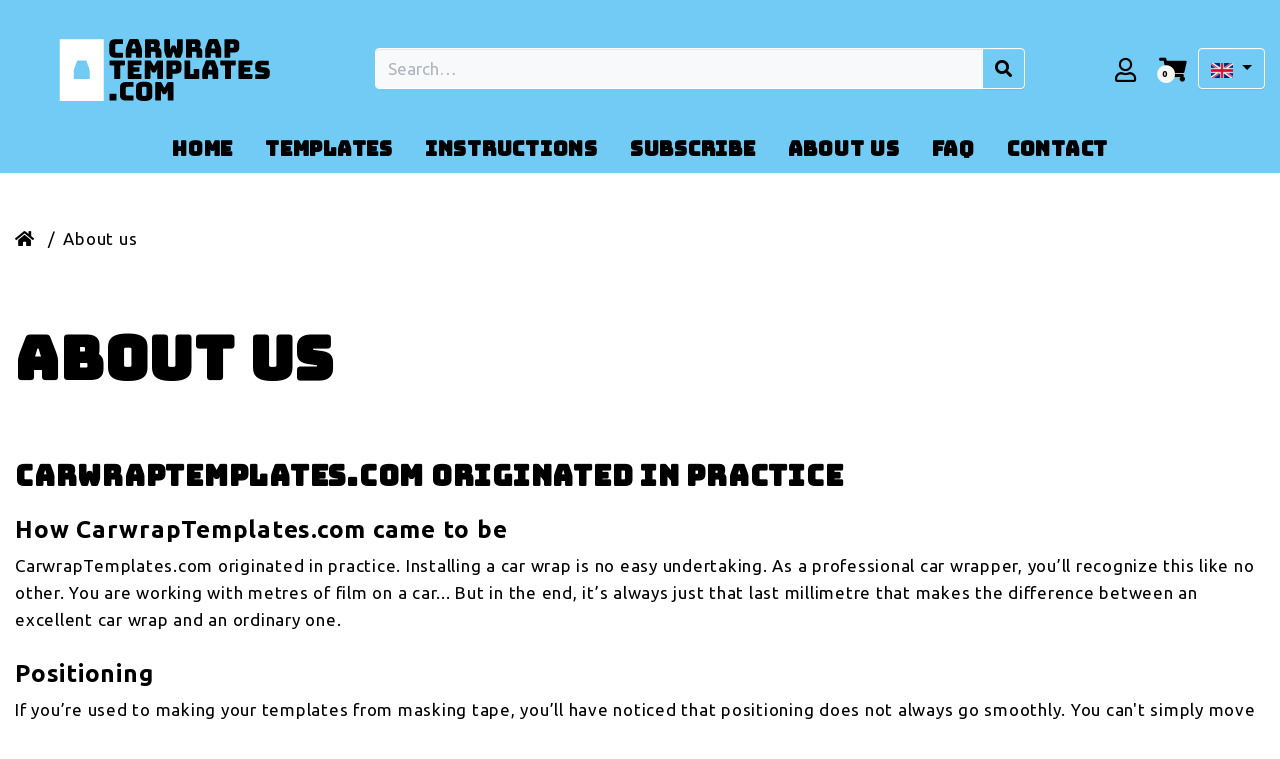

--- FILE ---
content_type: text/html; charset=UTF-8
request_url: https://www.carwraptemplates.com/about-us
body_size: 13095
content:
<!DOCTYPE html>
<html lang="en">
<head>
    <meta charset="utf-8">
    <meta http-equiv="X-UA-Compatible" content="IE=edge">
    <meta name="viewport" content="width=device-width, initial-scale=1, shrink-to-fit=no">

    <meta name="csrf-token" content="H2fmBhKQAkIYdXLNuF6p3QcbNRUgutqAQExoTUWd">

    <base href="https://www.carwraptemplates.com" />

    <link rel="preload" href="https://www.carwraptemplates.com/css/app.css?id=b0e7d1320e53fa25ca76" as="style">
    <link rel="preload" href="https://www.carwraptemplates.com/js/manifest.js?id=3c768977c2574a34506e" as="script">
    <link rel="preload" href="https://www.carwraptemplates.com/js/vendor.js?id=b4020545946ec16cdddc" as="script">
    <link rel="preload" href="https://www.carwraptemplates.com/js/app.js?id=0f82e3528370ce5b214f" as="script">

    <link href="https://www.carwraptemplates.com/css/app.css?id=b0e7d1320e53fa25ca76" rel="stylesheet">
    <link rel="stylesheet" href="https://use.fontawesome.com/releases/v5.14.0/css/all.css" crossorigin="anonymous">
    <link rel="preconnect" href="https://fonts.gstatic.com">
    <link href="https://fonts.googleapis.com/css2?family=Bungee&family=Ubuntu:wght@300;400;500;700&display=swap" rel="stylesheet">
    <title>About us - Carwraptemplates</title>
<link rel="canonical" href="https://www.carwraptemplates.com/about-us">
<meta name="robots" content="index, follow">
<meta property="og:title" content="About us">

<meta name="twitter:description" content="">
<meta name="twitter:title" content="About us">


<script type="application/ld+json">{"@context":"https://schema.org","@graph":[{"@type":"Organization","url":"https://www.carwraptemplates.com","id":"https://www.carwraptemplates.com#organization","image":"https://www.carwraptemplates.com/storage/sites/optimized/logo_rgb_pixels_duocolour_png_20210621144204255.png","logo":"https://www.carwraptemplates.com/storage/sites/optimized/logo_rgb_pixels_duocolour_png_20210621144204255.png","email":"contact@carwraptemplates.com","telephone":"+31416320640","address":{"@type":"PostalAddress","streetAddress":"Vimmerik 20","postalCode":"5253CB","addressLocality":"Nieuwkuijk","addressRegion":"Noord-brabant","addressCountry":"Nederland"},"contactPoint":{"@type":"ContactPoint","email":"contact@carwraptemplates.com","telephone":"+31416320640"}},{"@type":"LocalBusiness","url":"https://www.carwraptemplates.com","id":"https://www.carwraptemplates.com#organization","image":"https://www.carwraptemplates.com/storage/sites/optimized/logo_rgb_pixels_duocolour_png_20210621144204255.png","logo":"https://www.carwraptemplates.com/storage/sites/optimized/logo_rgb_pixels_duocolour_png_20210621144204255.png","email":"contact@carwraptemplates.com","telephone":"+31416320640","address":{"@type":"PostalAddress","streetAddress":"Vimmerik 20","postalCode":"5253CB","addressLocality":"Nieuwkuijk","addressRegion":"Noord-brabant","addressCountry":"Nederland"},"contactPoint":{"@type":"ContactPoint","email":"contact@carwraptemplates.com","telephone":"+31416320640"},"openingHours":"Mo 09:00-16:00,Tu 09:00-16:00,We 09:00-16:00,Th 09:00-16:00,Fr 09:00-16:00"},{"@type":"WebSite","url":"https://www.carwraptemplates.com","id":"https://www.carwraptemplates.com#website"},{"@type":"WebPage","name":"About us","publisher":{"@id":"https://www.carwraptemplates.com#organization"},"about":{"@id":"https://www.carwraptemplates.com#organization"},"isPartOf":{"@id":"https://www.carwraptemplates.com#website"}},{"@type":"BreadcrumbList","itemListElement":[{"@type":"ListItem","position":1,"name":"Home","item":"https://www.carwraptemplates.com"},{"@type":"ListItem","position":2,"name":"About us","item":"https://www.carwraptemplates.com/about-us"}]}]}</script>

    <link rel="shortcut icon" href="https://www.carwraptemplates.com/storage/sites/optimized/favicon_20210621144204741.ico"/>


            <!-- Google Tag Manager -->
    <script>
        window.dataLayer = window.dataLayer || [];
        dataLayer = [[]];
            </script>
    <script>(function(w,d,s,l,i){w[l]=w[l]||[];w[l].push({'gtm.start':
                new Date().getTime(),event:'gtm.js'});var f=d.getElementsByTagName(s)[0],
            j=d.createElement(s),dl=l!='dataLayer'?'&l='+l:'';j.async=true;j.src=
            '//www.googletagmanager.com/gtm.js?id='+i+dl;f.parentNode.insertBefore(j,f);
        })(window,document,'script','dataLayer','GTM-TC4B5WD');</script>
    <!-- End Google Tag Manager -->
    
    
    
</head>
<body class="bootstrap-fs-modal modal-fullscreen-bottom-footer page-content  guest ">
    <!-- Google Tag Manager (noscript) -->
    <noscript><iframe src="//www.googletagmanager.com/ns.html?id=GTM-TC4B5WD"
    height="0" width="0" style="display:none;visibility:hidden"></iframe></noscript>
    <!-- End Google Tag Manager (noscript) -->
    

    <header class="header">
        <nav class="navbar navbar-expand-lg navbar-light flex-wrap">
            <div class="container-fluid flex-wrap topmenu-container">





                <a class="navbar-brand flex-grow-1 flex-md-grow-0" href="https://www.carwraptemplates.com">

                    <svg version="1.1" id="Laag_1" xmlns="http://www.w3.org/2000/svg" xmlns:xlink="http://www.w3.org/1999/xlink" x="0px" y="0px"
                         width="300px" height="99.6px" viewBox="-125 -24.801 300 99.6" enable-background="new -125 -24.801 300 99.6"
                         xml:space="preserve">
                    <g>
                        <path d="M-17.94,12.138h-6.307c-2.203,0-3.702-0.5-4.802-1.301c-1.004-0.901-1.605-2.2-1.605-4.001v-8.008
                            c0-1.8,0.501-3.104,1.605-4.003c1-0.902,2.599-1.304,4.802-1.304h6.307c0.299,0,0.6,0.102,0.701,0.201
                            c0.202,0.201,0.202,0.401,0.202,0.702v3.103c0,0.4-0.103,0.601-0.202,0.702c-0.101,0.098-0.402,0.199-0.701,0.199h-5.205
                            c-0.498,0-0.9,0.102-1.2,0.301c-0.2,0.199-0.401,0.601-0.401,1.002v6.204c0,0.4,0.101,0.701,0.401,0.902
                            c0.201,0.197,0.702,0.298,1.2,0.298h5.205c0.299,0,0.6,0.101,0.701,0.202c0.202,0.2,0.202,0.398,0.202,0.7v3.101
                            c0,0.3-0.103,0.602-0.202,0.702C-17.341,12.138-17.642,12.138-17.94,12.138"/>
                        <path d="M-7.031-1.074L-8.23,2.83h4.102L-5.33-1.074c-0.1-0.199-0.1-0.3-0.198-0.398c-0.102-0.102-0.2-0.102-0.303-0.102h-0.6
                            c-0.102,0-0.2,0-0.298,0.102C-6.832-1.374-6.929-1.172-7.031-1.074 M-8.533,11.239c0,0.3-0.098,0.601-0.199,0.699
                            c-0.102,0.2-0.401,0.2-0.7,0.2h-3.805c-0.398,0-0.601-0.098-0.702-0.2c-0.099-0.098-0.2-0.398-0.2-0.699V4.334
                            c0-0.502,0.101-1.103,0.2-1.805c0.202-0.7,0.402-1.498,0.804-2.299l2.2-5.906c0.1-0.304,0.301-0.501,0.5-0.703
                            c0.199-0.102,0.501-0.2,0.8-0.2h7.007c0.301,0,0.601,0.099,0.802,0.2c0.2,0.099,0.398,0.398,0.5,0.703L0.878,0.23
                            c0.398,0.899,0.601,1.7,0.799,2.299c0.201,0.702,0.201,1.302,0.201,1.805v6.905c0,0.3-0.102,0.601-0.201,0.699
                            c-0.198,0.2-0.4,0.2-0.699,0.2h-3.905c-0.299,0-0.598-0.098-0.7-0.2c-0.199-0.098-0.3-0.398-0.3-0.699V7.636h-4.605V11.239z"/>
                        <path d="M10.985-1.874v3.306h1.904c0.5,0,0.801-0.103,0.899-0.303c0.202-0.199,0.202-0.5,0.202-0.801v-0.902
                            c0-0.3-0.101-0.599-0.202-0.899c-0.098-0.202-0.5-0.3-0.899-0.3h-1.904V-1.874z M9.984,12.138H5.981
                            c-0.399,0-0.6-0.098-0.698-0.2c-0.102-0.098-0.202-0.398-0.202-0.699V-5.577c0-0.3,0.101-0.599,0.202-0.702
                            c0.2-0.099,0.396-0.201,0.698-0.201h8.608c1.901,0,3.304,0.402,4.003,1.203c0.7,0.803,1.102,1.804,1.102,3.103v1.202
                            c0,0.702-0.102,1.301-0.402,1.903c-0.2,0.501-0.599,0.898-1.101,1.098c0.901,0.1,1.702,0.5,2.304,1.203
                            c0.6,0.702,0.899,1.502,0.899,2.603v5.503c0,0.301-0.099,0.601-0.197,0.703c-0.102,0.2-0.401,0.2-0.702,0.2H16.49
                            c-0.3,0-0.6-0.102-0.698-0.2c-0.102-0.102-0.202-0.402-0.202-0.703V7.336c0-0.402-0.102-0.702-0.2-0.804
                            c-0.098-0.199-0.402-0.3-0.8-0.3h-3.604v5.105c0,0.301-0.1,0.601-0.201,0.703C10.584,12.138,10.285,12.138,9.984,12.138"/>
                        <path d="M38.011-6.479h3.803c0.306,0,0.598,0.102,0.699,0.201c0.203,0.201,0.203,0.401,0.203,0.702V4.434
                            c0,0.599,0,1.1-0.101,1.5c0,0.5-0.204,1.001-0.4,1.702l-1.304,3.502c-0.096,0.2-0.203,0.5-0.292,0.702
                            c-0.203,0.2-0.406,0.298-0.708,0.298h-3.502c-0.295,0-0.499-0.098-0.702-0.2c-0.196-0.098-0.394-0.3-0.501-0.601l-1.201-4.203
                            c0-0.2-0.096-0.298-0.196-0.298c-0.103-0.103-0.103-0.103-0.204-0.103h-0.199c-0.097,0-0.203,0-0.3,0.103
                            c-0.101,0-0.101,0.197-0.197,0.298l-1.204,4.203c-0.099,0.301-0.199,0.502-0.396,0.601c-0.203,0.102-0.407,0.2-0.703,0.2h-3.405
                            c-0.296,0-0.499-0.098-0.699-0.298c-0.196-0.202-0.302-0.402-0.397-0.702l-1.305-3.601c-0.198-0.701-0.299-1.203-0.399-1.702
                            c-0.102-0.499-0.102-0.999-0.102-1.5V-5.675c0-0.304,0.102-0.604,0.202-0.703c0.101-0.102,0.401-0.2,0.698-0.2h4.005
                            c0.301,0,0.605,0.099,0.697,0.2c0.104,0.202,0.204,0.398,0.204,0.703v9.507l1.502-3.302c0.099-0.299,0.296-0.501,0.601-0.6
                            c0.196-0.102,0.499-0.2,0.799-0.2h1.101c0.304,0,0.601,0.099,0.805,0.2c0.198,0.098,0.403,0.398,0.601,0.6l1.499,3.302v-9.507
                            c0-0.304,0.108-0.604,0.197-0.703C37.41-6.479,37.613-6.479,38.011-6.479"/>
                        <path d="M51.927-1.874v3.306h2.001c0.396,0,0.699-0.103,0.896-0.303c0.203-0.199,0.203-0.5,0.203-0.801v-0.902
                            c0-0.3-0.101-0.599-0.203-0.899c-0.094-0.202-0.501-0.3-0.896-0.3h-2.001V-1.874z M50.926,12.138h-4.005
                            c-0.3,0-0.604-0.098-0.7-0.2c-0.102-0.098-0.203-0.398-0.203-0.699V-5.577c0-0.3,0.102-0.599,0.203-0.702
                            c0.096-0.099,0.4-0.201,0.7-0.201h8.606c1.905,0,3.297,0.402,4.005,1.203c0.699,0.803,1.097,1.804,1.097,3.103v1.202
                            c0,0.702-0.095,1.301-0.299,1.903c-0.2,0.501-0.594,0.898-1.201,1.098c0.899,0.1,1.703,0.5,2.304,1.203s0.905,1.502,0.905,2.603
                            v5.503c0,0.301-0.101,0.601-0.207,0.703c-0.098,0.2-0.394,0.2-0.698,0.2h-4c-0.305,0-0.607-0.102-0.702-0.2
                            c-0.102-0.102-0.203-0.402-0.203-0.703V7.336c0-0.402-0.096-0.702-0.203-0.804c-0.196-0.199-0.397-0.3-0.797-0.3h-3.601v5.105
                            c0,0.301-0.105,0.601-0.204,0.703C51.526,12.138,51.323,12.138,50.926,12.138"/>
                        <path d="M72.34-1.074l-1.2,3.903h4.102l-1.192-3.903c-0.107-0.199-0.107-0.3-0.2-0.398c-0.104-0.102-0.203-0.102-0.304-0.102
                            H72.94c-0.093,0-0.2,0-0.296,0.102C72.441-1.374,72.441-1.172,72.34-1.074 M70.841,11.239c0,0.3-0.1,0.601-0.197,0.699
                            c-0.098,0.2-0.403,0.2-0.703,0.2h-3.806c-0.296,0-0.593-0.098-0.696-0.2c-0.102-0.098-0.2-0.398-0.2-0.699V4.334
                            c0-0.502,0.099-1.103,0.2-1.805c0.197-0.7,0.4-1.498,0.801-2.299l2.195-5.906c0.108-0.304,0.307-0.501,0.506-0.703
                            c0.196-0.102,0.498-0.2,0.804-0.2h7.002c0.3,0,0.607,0.099,0.805,0.2c0.196,0.099,0.396,0.398,0.499,0.703l2.197,5.906
                            c0.404,0.899,0.607,1.7,0.805,2.299c0.199,0.702,0.199,1.302,0.199,1.805v6.905c0,0.3-0.104,0.601-0.199,0.699
                            c-0.197,0.2-0.4,0.2-0.701,0.2h-3.909c-0.296,0-0.593-0.098-0.695-0.2c-0.197-0.098-0.305-0.398-0.305-0.699V7.636h-4.601V11.239
                            z"/>
                        <path d="M90.262-1.674v3.905h2.298c0.499,0,0.804-0.102,1-0.402c0.103-0.202,0.203-0.5,0.203-0.898v-1.402
                            c0-0.3-0.101-0.602-0.203-0.902c-0.196-0.3-0.501-0.398-1-0.398h-2.298V-1.674z M89.356,12.138h-4
                            c-0.305,0-0.604-0.098-0.701-0.2c-0.103-0.098-0.203-0.398-0.203-0.699V-5.577c0-0.3,0.101-0.599,0.203-0.702
                            c0.2-0.099,0.396-0.201,0.701-0.201h7.905c2.303,0,4.005,0.5,4.807,1.402c0.901,0.902,1.296,2.203,1.296,3.703v3.203
                            c0,1.501-0.498,2.703-1.296,3.705c-0.802,0.9-2.401,1.401-4.807,1.401h-3v4.305c0,0.3-0.101,0.601-0.203,0.699
                            C89.957,12.138,89.761,12.138,89.356,12.138"/>
                        <path d="M-7.33,55.281h-6.305c-2.102,0-3.706-0.4-4.807-1.301c-0.998-0.904-1.601-2.201-1.601-4.006v-8.109
                            c0-1.801,0.499-3.102,1.601-4.002c1.002-0.896,2.705-1.303,4.807-1.303h6.305c0.299,0,0.602,0.102,0.699,0.203
                            c0.099,0.1,0.2,0.404,0.2,0.703v3.094c0,0.305-0.102,0.607-0.2,0.709c-0.201,0.096-0.4,0.197-0.699,0.197h-5.206
                            c-0.5,0-0.902,0.102-1.201,0.299c-0.202,0.205-0.401,0.498-0.401,1.004v6.205c0,0.396,0.101,0.697,0.401,0.893
                            c0.298,0.205,0.701,0.307,1.201,0.307h5.206c0.299,0,0.602,0.104,0.699,0.197c0.099,0.104,0.2,0.408,0.2,0.703v3.1
                            c0,0.307-0.102,0.605-0.2,0.707C-6.832,55.176-7.031,55.281-7.33,55.281"/>
                        <path d="M2.078,49.371c0,0.301,0.1,0.701,0.399,0.906c0.202,0.197,0.803,0.395,1.804,0.395c0.901,0,1.502-0.096,1.8-0.395
                            c0.2-0.205,0.402-0.5,0.402-0.906v-7.006c0-0.297-0.102-0.6-0.402-0.797c-0.202-0.203-0.899-0.299-1.8-0.299
                            c-0.902,0-1.504,0.096-1.804,0.299c-0.299,0.197-0.399,0.5-0.399,0.797V49.371z M12.287,50.371c0,0.805-0.1,1.506-0.399,2.205
                            c-0.201,0.602-0.701,1.207-1.303,1.598c-0.6,0.504-1.398,0.803-2.399,1.107c-1.004,0.199-2.402,0.396-4.007,0.396
                            c-1.601,0-2.902-0.094-4.001-0.396c-1.002-0.197-1.905-0.604-2.503-1.107c-0.602-0.498-1-0.996-1.301-1.598
                            c-0.199-0.699-0.3-1.4-0.3-2.205v-8.803c0-0.805,0.101-1.504,0.3-2.205c0.2-0.6,0.7-1.201,1.301-1.6
                            c0.599-0.5,1.399-0.797,2.503-1.102c1.099-0.299,2.4-0.4,4.001-0.4c1.604,0,2.903,0.102,4.007,0.4
                            c1.001,0.201,1.897,0.602,2.399,1.102c0.602,0.5,1,1,1.303,1.6c0.197,0.701,0.399,1.4,0.399,2.205V50.371z"/>
                        <path d="M19.995,55.281H16.19c-0.398,0-0.601-0.105-0.703-0.197c-0.098-0.107-0.196-0.406-0.196-0.705v-16.82
                            c0-0.295,0.098-0.592,0.196-0.695c0.202-0.1,0.402-0.201,0.703-0.201h4.203c0.303,0,0.5,0,0.702,0.201
                            c0.2,0.104,0.4,0.305,0.5,0.604l2.302,4.197c0.1,0.102,0.1,0.201,0.202,0.307c0.098,0.098,0.098,0.098,0.197,0.098h0.202
                            c0.101,0,0.2,0,0.2-0.098c0.099-0.105,0.099-0.205,0.202-0.307l2.299-4.197c0.2-0.299,0.301-0.5,0.505-0.604
                            c0.196-0.1,0.4-0.201,0.696-0.201h4.206c0.302,0,0.596,0.102,0.702,0.201c0.097,0.104,0.2,0.4,0.2,0.695v16.82
                            c0,0.299-0.104,0.598-0.2,0.705c-0.203,0.092-0.4,0.197-0.702,0.197h-4.003c-0.296,0-0.601-0.105-0.703-0.197
                            c-0.094-0.107-0.196-0.406-0.196-0.705v-9.105l-1.506,2.801c-0.199,0.295-0.299,0.5-0.601,0.602
                            c-0.199,0.102-0.497,0.195-0.8,0.195h-1.001c-0.3,0-0.599-0.094-0.8-0.195c-0.2-0.102-0.4-0.307-0.5-0.602l-1.5-2.801v9.105
                            c0,0.299-0.102,0.598-0.2,0.705C20.594,55.176,20.394,55.281,19.995,55.281"/>
                        <path d="M-20.744,33.559h-4.204c-0.3,0-0.601-0.102-0.702-0.201c-0.099-0.195-0.197-0.398-0.197-0.695V19.848h-3.805
                            c-0.3,0-0.601-0.103-0.703-0.202c-0.098-0.098-0.2-0.402-0.2-0.7v-3.104c0-0.3,0.102-0.599,0.2-0.699
                            c0.102-0.2,0.402-0.2,0.703-0.2h13.712c0.3,0,0.603,0.098,0.7,0.2c0.1,0.1,0.2,0.399,0.2,0.699v3.104
                            c0,0.298-0.101,0.602-0.2,0.7c-0.097,0.1-0.399,0.202-0.7,0.202h-3.801v12.71c0,0.301-0.102,0.604-0.2,0.699
                            C-20.142,33.457-20.442,33.559-20.744,33.559"/>
                        <path d="M0.678,33.559h-12.012c-0.401,0-0.602-0.102-0.7-0.201c-0.1-0.195-0.202-0.398-0.202-0.695V15.743
                            c0-0.3,0.102-0.601,0.202-0.703c0.201-0.2,0.4-0.2,0.7-0.2H0.678c0.3,0,0.599,0.102,0.7,0.2c0.101,0.102,0.199,0.402,0.199,0.703
                            v3c0,0.304-0.099,0.602-0.199,0.703c-0.102,0.102-0.4,0.2-0.7,0.2h-7.21v2.003h5.105c0.303,0,0.602,0.102,0.702,0.2
                            c0.102,0.1,0.2,0.402,0.2,0.699v2.804c0,0.294-0.098,0.603-0.2,0.699c-0.1,0.105-0.399,0.201-0.702,0.201h-5.105v2.205h7.21
                            c0.3,0,0.599,0.1,0.7,0.203c0.101,0.088,0.199,0.393,0.199,0.695v3.002c0,0.305-0.099,0.602-0.199,0.699
                            C1.276,33.457,0.978,33.559,0.678,33.559"/>
                        <path d="M9.486,33.559H5.679c-0.297,0-0.598-0.102-0.696-0.201c-0.201-0.195-0.201-0.398-0.201-0.695V15.743
                            c0-0.3,0.099-0.601,0.201-0.703c0.098-0.2,0.398-0.2,0.696-0.2h4.21c0.297,0,0.497,0.102,0.696,0.2
                            c0.2,0.102,0.401,0.402,0.5,0.604l2.305,4.204c0.098,0.2,0.2,0.298,0.2,0.298c0.1,0.1,0.198,0.1,0.198,0.1h0.202
                            c0.1,0,0.2,0,0.2-0.1c0.099-0.099,0.099-0.2,0.199-0.298l2.301-4.204c0.201-0.201,0.304-0.501,0.5-0.604
                            c0.202-0.098,0.402-0.2,0.702-0.2h4.203c0.302,0,0.6,0.102,0.7,0.2c0.102,0.102,0.2,0.402,0.2,0.703v16.815
                            c0,0.301-0.098,0.604-0.2,0.699c-0.1,0.1-0.397,0.199-0.7,0.199h-4.003c-0.299,0-0.599-0.1-0.7-0.199
                            c-0.1-0.201-0.202-0.398-0.202-0.699v-9.108l-1.501,2.801c-0.1,0.301-0.3,0.502-0.601,0.6c-0.2,0.105-0.5,0.201-0.8,0.201h-1.001
                            c-0.301,0-0.601-0.096-0.801-0.201c-0.2-0.098-0.402-0.299-0.6-0.6l-1.502-2.801v9.108c0,0.301-0.101,0.604-0.2,0.699
                            C10.083,33.457,9.785,33.559,9.486,33.559"/>
                        <path d="M32.402,19.746v3.904h2.304c0.5,0,0.805-0.1,1.001-0.398c0.103-0.3,0.203-0.604,0.203-0.901v-1.403
                            c0-0.299-0.101-0.599-0.203-0.899c-0.196-0.2-0.501-0.402-1.001-0.402h-2.304V19.746z M31.505,33.559H27.5
                            c-0.396,0-0.597-0.102-0.698-0.201c-0.102-0.195-0.203-0.398-0.203-0.695V15.743c0-0.3,0.102-0.601,0.203-0.703
                            c0.102-0.2,0.397-0.2,0.698-0.2h7.909c2.405,0,4.006,0.5,4.804,1.402c0.903,0.902,1.299,2.2,1.299,3.703v3.305
                            c0,1.5-0.396,2.704-1.299,3.601c-0.798,0.902-2.398,1.4-4.804,1.4h-3.007v4.307c0,0.301-0.095,0.604-0.196,0.699
                            C32.104,33.457,31.809,33.559,31.505,33.559"/>
                        <path d="M58.528,33.559H45.319c-0.307,0-0.599-0.102-0.699-0.201c-0.204-0.195-0.204-0.398-0.204-0.695V15.743
                            c0-0.3,0.102-0.601,0.204-0.703c0.101-0.2,0.393-0.2,0.699-0.2h4c0.307,0,0.605,0.102,0.697,0.2
                            c0.105,0.102,0.204,0.402,0.204,0.703v12.813h3.507V24.35c0-0.298,0.096-0.599,0.2-0.7c0.198-0.1,0.396-0.199,0.699-0.199h3.698
                            c0.303,0,0.607,0.099,0.703,0.199c0.101,0.2,0.203,0.402,0.203,0.7v8.109c0,0.303-0.103,0.598-0.203,0.703
                            C59.129,33.457,58.824,33.559,58.528,33.559"/>
                        <path d="M69.438,20.348l-1.2,4.001h4.102l-1.2-4.001c-0.096-0.202-0.096-0.3-0.202-0.402c-0.097-0.098-0.196-0.098-0.294-0.098
                            H69.94c-0.101,0-0.196,0-0.305,0.098C69.636,20.048,69.544,20.146,69.438,20.348 M67.939,32.559c0,0.4-0.101,0.604-0.2,0.699
                            c-0.105,0.1-0.399,0.199-0.701,0.199h-3.801c-0.304,0-0.607-0.1-0.708-0.199c-0.096-0.201-0.191-0.398-0.191-0.699v-6.912
                            c0-0.495,0.096-1.095,0.191-1.797c0.205-0.701,0.404-1.4,0.804-2.299l2.209-5.906c0.094-0.303,0.297-0.501,0.5-0.702
                            c0.197-0.102,0.5-0.201,0.794-0.201h7.013c0.297,0,0.594,0.099,0.799,0.201c0.203,0.098,0.402,0.398,0.498,0.702l2.208,5.906
                            c0.394,0.899,0.594,1.701,0.798,2.299c0.203,0.702,0.203,1.302,0.203,1.797v6.912c0,0.4-0.107,0.604-0.203,0.699
                            c-0.204,0.1-0.404,0.199-0.709,0.199h-3.897c-0.3,0-0.604-0.1-0.805-0.199c-0.096-0.201-0.196-0.398-0.196-0.699v-3.604h-4.604
                            V32.559z"/>
                        <path d="M90.059,33.559h-4.203c-0.299,0-0.606-0.102-0.695-0.201c-0.204-0.195-0.204-0.398-0.204-0.695V19.848h-3.809
                            c-0.293,0-0.597-0.103-0.696-0.202c-0.101-0.098-0.204-0.402-0.204-0.7v-3.104c0-0.3,0.104-0.599,0.204-0.699
                            c0.1-0.2,0.403-0.2,0.696-0.2h13.716c0.305,0,0.604,0.098,0.701,0.2c0.103,0.1,0.198,0.399,0.198,0.699v3.104
                            c0,0.298-0.096,0.602-0.198,0.7c-0.098,0.1-0.396,0.202-0.701,0.202h-3.905v12.71c0,0.301-0.098,0.604-0.196,0.699
                            C90.558,33.457,90.357,33.559,90.059,33.559"/>
                        <path d="M111.479,33.559H99.47c-0.302,0-0.604-0.102-0.705-0.201c-0.096-0.195-0.197-0.398-0.197-0.695V15.743
                            c0-0.3,0.102-0.601,0.197-0.703c0.102-0.2,0.403-0.2,0.705-0.2h12.009c0.304,0,0.604,0.102,0.697,0.2
                            c0.104,0.102,0.206,0.402,0.206,0.703v3c0,0.304-0.102,0.602-0.206,0.703c-0.093,0.102-0.394,0.2-0.697,0.2h-7.112v2.003h5.014
                            c0.294,0,0.6,0.102,0.702,0.2c0.095,0.1,0.196,0.402,0.196,0.699v2.804c0,0.294-0.102,0.603-0.196,0.699
                            c-0.103,0.105-0.408,0.201-0.702,0.201h-5.014v2.205h7.112c0.304,0,0.604,0.1,0.697,0.203c0.104,0.088,0.206,0.393,0.206,0.695
                            v3.002c0,0.305-0.102,0.602-0.206,0.699C112.083,33.457,111.782,33.559,111.479,33.559"/>
                        <path d="M124.395,33.559h-8.217c-0.393,0-0.594-0.102-0.696-0.201c-0.101-0.195-0.196-0.398-0.196-0.695V29.66
                            c0-0.305,0.096-0.607,0.196-0.705c0.103-0.098,0.402-0.207,0.696-0.207h7.012c0.204,0,0.401-0.088,0.503-0.191
                            c0.095-0.1,0.203-0.305,0.203-0.504c0-0.299,0-0.498-0.203-0.602c-0.102-0.098-0.299-0.199-0.503-0.199l-3.903-0.498
                            c-1.2-0.201-2.203-0.598-2.904-1.201c-0.7-0.6-1.097-1.602-1.097-3.103v-2.704c0-1.5,0.5-2.6,1.4-3.404
                            c0.903-0.8,2.197-1.199,3.905-1.199h7.305c0.298,0,0.601,0.1,0.699,0.198c0.105,0.102,0.199,0.402,0.199,0.703v2.802
                            c0,0.3-0.094,0.601-0.199,0.702c-0.099,0.098-0.401,0.198-0.699,0.198h-6.105c-0.201,0-0.395,0.103-0.503,0.201
                            c-0.103,0.102-0.197,0.402-0.197,0.602c0,0.199,0.095,0.398,0.197,0.601c0.108,0.2,0.302,0.2,0.503,0.299l3.9,0.501
                            c1.205,0.2,2.205,0.599,2.904,1.2c0.698,0.602,1.105,1.603,1.105,3.103v2.703c0,1.502-0.5,2.6-1.407,3.402
                            C127.291,33.162,125.996,33.559,124.395,33.559"/>
                        <path d="M-24.447,55.281h-5.204c-0.3,0-0.601-0.105-0.703-0.197c-0.098-0.107-0.2-0.406-0.2-0.705v-5.207
                            c0-0.301,0.102-0.598,0.2-0.697c0.102-0.197,0.402-0.197,0.703-0.197h5.204c0.303,0,0.602,0.092,0.702,0.197
                            c0.102,0.1,0.198,0.396,0.198,0.697v5.207c0,0.299-0.097,0.598-0.198,0.705C-23.846,55.176-24.145,55.281-24.447,55.281"/>
                    </g>
                    <path fill="#FFFFFF" d="M-80.3,55.678h43.943V-6.479H-80.3V55.678z M-50.171,32.559c0,0.4-0.1,0.604-0.198,0.699
                        c-0.102,0.1-0.402,0.199-0.702,0.199h-14.315c-0.298,0-0.598-0.1-0.7-0.199c-0.1-0.201-0.198-0.398-0.198-0.699v-6.807
                        c0-0.5,0.099-1.104,0.198-1.801c0.2-0.7,0.402-1.403,0.801-2.302l2.203-5.906c0.098-0.3,0.3-0.5,0.5-0.703
                        c0.198-0.098,0.5-0.2,0.8-0.2h7.008c0.298,0,0.599,0.102,0.8,0.2c0.201,0.102,0.399,0.402,0.501,0.703l2.2,5.906
                        c0.3,0.899,0.601,1.7,0.801,2.302c0.2,0.697,0.2,1.3,0.2,1.801v6.807H-50.171z"/>
                    </svg>
                </a>

                <button class="navbar-toggler order-md-0" type="button" data-toggle="collapse" data-target="#navbar-main">
                    <span class="navbar-toggler-icon"></span>
                </button>

                <div class="shopping-wrapper d-flex flex-grow-1">
                    <form class="shop-search-form">
    <div class="input-group">
        <input id="shop-search-input" type="search" name="search" class="form-control" autocorrect="off" spellcheck="false" autocomplete="off" autocapitalize="off"
               placeholder="Search&hellip;" value="" />

        <div class="input-group-append">
            
                <button class="btn btn-primary searchBtn" type="submit"><i class="fas fa-search"></i></button>
                <button class="btn btn-primary openSearchBtn d-md-none" onclick="openSearch()" type="button"><i class="fas fa-search"></i></button>
        </div>
    </div>
</form>



                    <div class="shop-account-menu-container left">
        <div class="shop-account-menu">
                                                <a class="shop-account-menu-icon" href="https://www.carwraptemplates.com/account"><i
                                class="far fa-user fa-2x"></i></a>
                            
                    </div>
        <div id="shop-account-menu-mobile-detect" class="d-block d-md-none"></div>
    </div>

    
                    <div class="shop-mini-cart-container left">
        <div class="mini-cart">
        <div class="mini-cart-mobile-detect d-none d-md-block"></div>

                                    <a class="mini-cart-icon" href="https://www.carwraptemplates.com/cart">
            
                <span class="mini-cart-icon-wrapper">
                    <i class="fas fa-shopping-cart"></i>
                    <i class="fas fa-circle text-primary circle-icon"></i>
                    <span class="mini-cart-number fa-inverse font-weight-bold">0</span>
                </span>

                
                            </a>
                    
                                </div>
    </div>
    <div id="cart-mobile-detect" class="d-block d-md-none"></div>

    
                    <div class="lang-switcher d-none d-lg-block">
    <!-- active -->
    <button class="btn lang-switcher-dropdown dropdown-toggle" type="button" id="languagePickerDropdown"
            data-toggle="dropdown"
            aria-haspopup="true" aria-expanded="false">
        <img width="22" height="15" class="lang-flag" src="https://www.carwraptemplates.com/images/languages/en.png" />
    </button>

    <div class="dropdown-menu lang-switcher-menu" aria-labelledby="languagePickerDropdown">
                    <a class="lang-switcher-menu-item "
               href="https://www.carwraptemplates.com/nl">
                <img width="22" height="15" class="lang-flag" src="https://www.carwraptemplates.com/images/languages/nl.png" />
                <span class="lang-label">Nederlands</span>
            </a>
                    <a class="lang-switcher-menu-item active "
               href="https://www.carwraptemplates.com">
                <img width="22" height="15" class="lang-flag" src="https://www.carwraptemplates.com/images/languages/en.png" />
                <span class="lang-label">English</span>
            </a>
                    <a class="lang-switcher-menu-item "
               href="https://www.carwraptemplates.com/de">
                <img width="22" height="15" class="lang-flag" src="https://www.carwraptemplates.com/images/languages/de.png" />
                <span class="lang-label">Deutsch</span>
            </a>
            </div>
</div>
                </div>
            </div>
            <div class="container-fluid menu-container">
                <div class="collapse navbar-collapse menu-container menu-main  offcanvas " id="navbar-main">

                    <nav class="navbar navbar-default">
                <button class="navbar-toggler" type="button">
                    <div class="navbar-toggler-inner">
                        <div class="navbar-toggler-inner-icons">
                            <i class="fas fa-chevron-left navbar-back-icon"></i>
                            <span class="navbar-toggler-icon"></span>
                        </div>
                    </div>
                </button>

                <div class="offcanvas-menu-title">Menu</div>

                <button type="button" class="close" aria-label="Close"><span aria-hidden="true">&times;</span></button>
            </nav>
        
        <ul class="navbar-nav"><li class="nav-item page-content"><a href="https://www.carwraptemplates.com" class="nav-link"><span class="menu-label">Home</span></a></li><li class="dropdown wide levels-4 nav-item page-shop"><a href="https://www.carwraptemplates.com/templates" class="nav-link dropdown-toggle"><span class="menu-label">Templates</span></a><span class="mobile-menu-toggle"><i class="fas fa-chevron-right"></i></span><ul class="dropdown-menu mt-0 flex has-sub-sub-pages"><li class="dropdown-submenu nav-item page-shop"><a href="https://www.carwraptemplates.com/templates/car-brands" class="dropdown-item dropdown-toggle"><span class="menu-label">Car brands</span></a><ul class="dropdown-menu mt-0 flex"><li class="nav-item page-shop"><a href="https://www.carwraptemplates.com/templates/car-brands/audi" class="dropdown-item"><span class="menu-label">Audi</span></a></li><li class="nav-item page-shop"><a href="https://www.carwraptemplates.com/templates/car-brands/bmw" class="dropdown-item"><span class="menu-label">BMW</span></a></li><li class="nav-item page-shop"><a href="https://www.carwraptemplates.com/templates/car-brands/citroen" class="dropdown-item"><span class="menu-label">Citroën</span></a></li><li class="nav-item page-shop"><a href="https://www.carwraptemplates.com/templates/car-brands/cupra" class="dropdown-item"><span class="menu-label">Cupra</span></a></li><li class="nav-item page-shop"><a href="https://www.carwraptemplates.com/templates/car-brands/dodge" class="dropdown-item"><span class="menu-label">Dodge</span></a></li><li class="nav-item page-shop"><a href="https://www.carwraptemplates.com/templates/car-brands/ford" class="dropdown-item"><span class="menu-label">Ford</span></a></li><li class="nav-item page-shop"><a href="https://www.carwraptemplates.com/templates/car-brands/holden" class="dropdown-item"><span class="menu-label">Holden</span></a></li><li class="nav-item page-shop"><a href="https://www.carwraptemplates.com/templates/car-brands/hyundai" class="dropdown-item"><span class="menu-label">Hyundai</span></a></li><li class="nav-item page-shop"><a href="https://www.carwraptemplates.com/templates/car-brands/jaguar" class="dropdown-item"><span class="menu-label">Jaguar</span></a></li><li class="nav-item page-shop"><a href="https://www.carwraptemplates.com/templates/car-brands/jeep" class="dropdown-item"><span class="menu-label">Jeep</span></a></li><li class="nav-item page-shop"><a href="https://www.carwraptemplates.com/templates/car-brands/lamborghini" class="dropdown-item"><span class="menu-label">Lamborghini</span></a></li><li class="nav-item page-shop"><a href="https://www.carwraptemplates.com/templates/car-brands/land-rover" class="dropdown-item"><span class="menu-label">Land Rover</span></a></li><li class="nav-item page-shop"><a href="https://www.carwraptemplates.com/templates/car-brands/mercedes-benz" class="dropdown-item"><span class="menu-label">Mercedes-Benz</span></a></li><li class="nav-item page-shop"><a href="https://www.carwraptemplates.com/templates/car-brands/mini" class="dropdown-item"><span class="menu-label">MINI</span></a></li><li class="nav-item page-shop"><a href="https://www.carwraptemplates.com/templates/car-brands/mitsubishi" class="dropdown-item"><span class="menu-label">Mitsubishi</span></a></li><li class="nav-item page-shop"><a href="https://www.carwraptemplates.com/templates/car-brands/opel" class="dropdown-item"><span class="menu-label">Opel</span></a></li><li class="nav-item page-shop"><a href="https://www.carwraptemplates.com/templates/car-brands/peugeot" class="dropdown-item"><span class="menu-label">Peugeot</span></a></li><li class="nav-item page-shop"><a href="https://www.carwraptemplates.com/templates/car-brands/porsche" class="dropdown-item"><span class="menu-label">Porsche</span></a></li><li class="nav-item page-shop"><a href="https://www.carwraptemplates.com/templates/car-brands/range-rover" class="dropdown-item"><span class="menu-label">Range Rover</span></a></li><li class="nav-item page-shop"><a href="https://www.carwraptemplates.com/templates/car-brands/renault" class="dropdown-item"><span class="menu-label">Renault</span></a></li><li class="nav-item page-shop"><a href="https://www.carwraptemplates.com/templates/car-brands/rolls-royce" class="dropdown-item"><span class="menu-label">Rolls Royce</span></a></li><li class="nav-item page-shop"><a href="https://www.carwraptemplates.com/templates/car-brands/seat" class="dropdown-item"><span class="menu-label">Seat</span></a></li><li class="nav-item page-shop"><a href="https://www.carwraptemplates.com/templates/car-brands/skoda" class="dropdown-item"><span class="menu-label">Škoda</span></a></li><li class="nav-item page-shop"><a href="https://www.carwraptemplates.com/templates/car-brands/tesla" class="dropdown-item"><span class="menu-label">Tesla</span></a></li><li class="nav-item page-shop"><a href="https://www.carwraptemplates.com/templates/car-brands/toyota" class="dropdown-item"><span class="menu-label">Toyota</span></a></li><li class="nav-item page-shop"><a href="https://www.carwraptemplates.com/templates/car-brands/volkswagen" class="dropdown-item"><span class="menu-label">Volkswagen</span></a></li><li class="nav-item page-shop"><a href="https://www.carwraptemplates.com/templates/car-brands/volvo" class="dropdown-item"><span class="menu-label">Volvo</span></a></li></ul></li></ul></li><li class="nav-item page-content"><a href="https://www.carwraptemplates.com/instructions" class="nav-link"><span class="menu-label">Instructions</span></a></li><li class="nav-item page-content"><a href="https://www.carwraptemplates.com/subscriptions" class="nav-link"><span class="menu-label">Subscribe</span></a></li><li class="active exact-active nav-item page-content"><a href="https://www.carwraptemplates.com/about-us" class="nav-link"><span class="menu-label">About us</span></a></li><li class="nav-item page-content"><a href="https://www.carwraptemplates.com/faq" class="nav-link"><span class="menu-label">FAQ</span></a></li><li class="nav-item page-content"><a href="https://www.carwraptemplates.com/contact" class="nav-link"><span class="menu-label">Contact</span></a></li></ul>
    </div>

                </div>
        </nav>
    </header>

    <div class="content">
        
        
            
    <div class="page-content-blocks">
        <style>
    .content-block p + p { margin-top: 1em; }
    .content-block p:empty::after {content: "\00A0"}
</style>

<div class="content-blocks-container">
            <div class="
            content-block-section-wrapper standard
                                                                                                                                                    ">
            
                        <div class="container">

                                                            <div class="row content-block-section content-block-section-breadcrumb">
        <div class="col content-block-column content-block-column-breadcrumb">
            <div class="content-block content-block-breadcrumb">
                <div id="breadcrumb">
    
        <a class="backcrumb-back backcrumb-back-history btn btn-sm btn-outline-primary d-none d-md-inline-block" href="javascript:history.go(-1)" style="display: none !important;">
            <i class="fas fa-chevron-left backcrumb-back-icon"></i>
            <span class="d-none d-md-inline">Back</span>
        </a>

        <ol class="breadcrumb d-none d-md-inline">
                            <li class="breadcrumb-item">
                                            <a class="breadcrumb-link" href="https://www.carwraptemplates.com">
                            <i class="fas fa-home"></i>
                        </a>
                                    </li>
                            <li class="breadcrumb-item">
                                            <span>About us</span>
                                    </li>
                    </ol>

                    <a class="backcrumb-back d-md-none" href="https://www.carwraptemplates.com">
                <i class="fas fa-chevron-left breadcrumb-back-icon"></i>
                <i class="fas fa-home"></i>
            </a>
        
    </div>


            </div>
        </div>
    </div>
                    
                                            <div class="row content-block-section content-block-section-page-title">
        <div class="col content-block-column content-block-column-page-title">
            <div class="content-block content-block-page-title">
                <h1>About us</h1>
            </div>
        </div>
    </div>
                    
                    
                                    
                                    <div class="row content-block-section
                        standard
                                                                                                                                                                                                                                                                        ">
                                                                            <div class=" col-sm-12  content-block-column">
                                                                    <div data-id="211" class="content-block text
                                                                                                                         text-left                                          default                                                                             ">
                                        <a class="anchor" id="carwraptemplatescom-originated-in-practice"></a>                                                                                    <h2 class="content-block-title">CarwrapTemplates.com originated in practice</h2>
    <div class="content-block-text"><h3>How CarwrapTemplates.com came to be</h3>

<div>CarwrapTemplates.com originated in practice. Installing a car wrap is no easy undertaking. As a professional car wrapper, you&rsquo;ll recognize this like no other. You are working with metres of film on a car... But in the end, it&rsquo;s always just that last millimetre that makes the difference between an excellent car wrap and an ordinary one.&nbsp;</div>

<div>&nbsp;</div>

<h3>Positioning</h3>

<div>If you&rsquo;re used to making your templates from masking tape, you&rsquo;ll have noticed that positioning does not always go smoothly. You can&#39;t simply move masking tape cutting templates, because they stick to the film. As a result, positioning them takes more time than you&rsquo;d like. And storing homemade templates is not always a success either. When you need them for the next car, all too often they will turn out to be crumpled and damaged. And then you have to start all over again. Also because the shape of the previous year&rsquo;s model turns out to be slightly different from the new one. If you recognize this, you should definitely try the templates from CarwrapTemplates.com!</div>

<div>&nbsp;</div>

<h3>Large collection of templates</h3>

<div>We came up with CarwrapTemplates.com when we saw that making templates over and over again is a time-consuming job. Neatly finishing your car wrap can also take some extra time. To cut a long story short: that&#39;s when we started measuring and digitizing car antennas. We hope that you as a professional car wrapper will find a lot of satisfaction and convenience in our templates. In any case, we will be adding many more models to the collection in the coming months. So, keep an eye on this website!</div>

<div>&nbsp;</div>

<div>Good luck. And let us know how you like the templates!<br />
<strong>Team CarwrapTemplates.com</strong></div></div>
                                                                            </div>
                                                            </div>
                                            </div>
                            </div>
        </div>
            <div class="
            content-block-section-wrapper standard
                                                                                                background-color-secondary
                                                                                                ">
            
                        <div class="container">

                
                                    <div class="row content-block-section
                        standard
                                                                                                                                                                        background-color-secondary
                                                                                                                                                                    ">
                                                                            <div class=" col-sm-4  content-block-column">
                                                                    <div data-id="212" class="content-block image
                                                                                                                         text-center                                                                                                                     ">
                                        <a class="anchor" id="precise-cutting-shapes"></a>                                                                                    <div class="content-block-content  default ">
    
            <img class="content-block-image img-fluid" alt="Precise cutting shapes" width="149" height="90"  loading="lazy" srcset="https://www.carwraptemplates.com/storage/media/2c0f26d7-38c8-4909-878f-2681b0b04df6/responsive-images/moersleutel_20211006155103606___media_library_original_149_90.png 149w, [data-uri] 32w" onload="window.requestAnimationFrame(function(){if(!(size=getBoundingClientRect().width))return;onload=null;sizes=Math.ceil(size/window.innerWidth*100)+'vw';});" sizes="1px" src="https://www.carwraptemplates.com/storage/media/2c0f26d7-38c8-4909-878f-2681b0b04df6/moersleutel_20211006155103606.png" width="149" height="90" alt="moersleutel_20211006155103606">

    
    </div>

    <h2 class="content-block-title ">
                        Precise cutting shapes
                    </h2>
                                                                            </div>
                                                            </div>
                                                    <div class=" col-sm-4  content-block-column">
                                                                    <div data-id="213" class="content-block image
                                                                                                                         text-center                                                                                                                     ">
                                        <a class="anchor" id="reusable"></a>                                                                                    <div class="content-block-content  default ">
    
            <img class="content-block-image img-fluid" alt="Reusable" width="149" height="90"  loading="lazy" srcset="https://www.carwraptemplates.com/storage/media/70557721-78da-477c-a4cc-164f1d62f9ea/responsive-images/cutting_20211006155131890___media_library_original_149_90.png 149w, [data-uri] 32w" onload="window.requestAnimationFrame(function(){if(!(size=getBoundingClientRect().width))return;onload=null;sizes=Math.ceil(size/window.innerWidth*100)+'vw';});" sizes="1px" src="https://www.carwraptemplates.com/storage/media/70557721-78da-477c-a4cc-164f1d62f9ea/cutting_20211006155131890.png" width="149" height="90" alt="cutting_20211006155131890">

    
    </div>

    <h2 class="content-block-title ">
                        Reusable
                    </h2>
                                                                            </div>
                                                            </div>
                                                    <div class=" col-sm-4  content-block-column">
                                                                    <div data-id="214" class="content-block image
                                                                                                                         text-center                                                                                                                     ">
                                        <a class="anchor" id="time-saving"></a>                                                                                    <div class="content-block-content  default ">
    
            <img class="content-block-image img-fluid" alt="Time saving" width="149" height="90"  loading="lazy" srcset="https://www.carwraptemplates.com/storage/media/42fd5c2f-2fc2-4f1c-aa71-5c47fdee6cb8/responsive-images/speed_20211006155150193___media_library_original_149_90.png 149w, [data-uri] 32w" onload="window.requestAnimationFrame(function(){if(!(size=getBoundingClientRect().width))return;onload=null;sizes=Math.ceil(size/window.innerWidth*100)+'vw';});" sizes="1px" src="https://www.carwraptemplates.com/storage/media/42fd5c2f-2fc2-4f1c-aa71-5c47fdee6cb8/speed_20211006155150193.png" width="149" height="90" alt="speed_20211006155150193">

    
    </div>

    <h2 class="content-block-title ">
                        Time saving
                    </h2>
                                                                            </div>
                                                            </div>
                                            </div>
                            </div>
        </div>
            <div class="
            content-block-section-wrapper standard
                                                                                                                                                    ">
            
                        <div class="container">

                
                                    <div class="row content-block-section
                        standard
                                                                                                                                                                                                                                                                        ">
                                                                            <div class=" col-sm-8  content-block-column">
                                                                    <div data-id="215" class="content-block text
                                                                                                                         text-left                                          default                                                                             ">
                                        <a class="anchor" id="new-models-every-month"></a>                                                                                    <h2 class="content-block-title">New models every month</h2>
    <div class="content-block-text"><div>Every month CarwrapTemplates.com adds new templates to the collection. So, our range is constantly growing. You benefit from new models every month. A subscription offers you the cheapest solution.</div>

<div><br />
Are you missing a certain template? Let us know.</div></div>
    <a href="https://www.carwraptemplates.com/subscriptions" target="_self" class="content-block-btn btn btn-pink">Check out the subscriptions</a>
                                                                            </div>
                                                            </div>
                                                    <div class=" col-sm-4  content-block-column">
                                                                    <div data-id="216" class="content-block text
                                                                                                                         text-left                                          primary                                                                             ">
                                        <a class="anchor" id="benefits-of-your-subscription"></a>                                                                                    <h2 class="content-block-title">Benefits of your subscription</h2>
    <div class="content-block-text"><div>
<ul>
	<li>New templates every month</li>
	<li>All common car brands</li>
	<li>Detailed dimensions</li>
	<li>The choice is yours:&nbsp;digital or&nbsp;physical templates</li>
</ul>
</div></div>
                                                                            </div>
                                                            </div>
                                            </div>
                            </div>
        </div>
    </div>
    </div>
    </div>

    <footer class="footer">
        <style>
    .content-block p + p { margin-top: 1em; }
    .content-block p:empty::after {content: "\00A0"}
</style>

<div class="content-blocks-container">
            <div class="
            content-block-section-wrapper standard
                                                                                                background-color-secondary
                                                                                                ">
            
                        <div class="container">

                                    
                    
                    
                                    
                                    <div class="row content-block-section
                        standard
                                                                                                                                                                        background-color-secondary
                                                                                                                                                                    ">
                                                                            <div class=" col-sm-12  content-block-column">
                                                                    <div data-id="267" class="content-block text
                                                                                                                         text-left                                          default                                                                             ">
                                        <a class="anchor" id="carwraptemplates-bv"></a>                                                                                    <h2 class="content-block-title">Carwraptemplates BV</h2>
                                                                            </div>
                                                            </div>
                                            </div>
                                    <div class="row content-block-section
                        standard
                                                                                                                                                                        background-color-secondary
                                                                                                                                                                    ">
                                                                            <div class=" col-sm-3  content-block-column">
                                                                    <div data-id="66" class="content-block text
                                                                                                                         text-left                                          default                                                                             ">
                                                                                                                            <div class="content-block-text"><div>
<div>Vimmerik 20<br />
5253 CB Nieuwkuijk<br />
The Netherlands</div>
</div></div>
                                                                            </div>
                                                            </div>
                                                    <div class=" col-sm-3  content-block-column">
                                                                    <div data-id="263" class="content-block text
                                                                                                                         text-left                                          default                                                                             ">
                                                                                                                            <div class="content-block-text"><div>Phone number: <a href="tel:0031416320640">0031 416 320640</a></div>

<div>Contact: <a href="mailto:contact@carwraptemplates.com">contact@carwraptemplates.com</a></div></div>
                                                                            </div>
                                                            </div>
                                                    <div class=" col-sm-3  content-block-column">
                                                                    <div data-id="264" class="content-block text
                                                                                                                         text-left                                          default                                                                             ">
                                                                                                                            <div class="content-block-text"><div><a href="templates">Templates</a><br />
<a href="subscriptions">Subscriptions</a><br />
<a href="contact">Contact</a><br />
<a href="general-conditions">General conditions</a></div></div>
                                                                            </div>
                                                            </div>
                                                    <div class=" col-sm-3  content-block-column">
                                                                    <div data-id="265" class="content-block social-media-icons
                                                                                                                         text-right                                                                                                                     ">
                                                                                                                            <style>
    .social-media-icons .social-media-icon .fa-phone {
        vertical-align: baseline;
    }

    .social-media-icons.labels-and-icons .social-media-icon .fa-phone {
        font-size: 1.3em;
    }

    .social-media-icons.only-icons .social-media-icon .fa-phone {
        font-size: 1.6em;
    }
</style>

    <div class="social-media-icons only-icons">
                    <a class="social-media-icon px-1" href="https://www.facebook.com/carwraptemplates/" target="_blank" rel="noopener">
                <i class="fa-2x fab fa-facebook"></i>
            </a>
                    <a class="social-media-icon px-1" href="https://instagram.com/carwraptemplates" target="_blank" rel="noopener">
                <i class="fa-2x fab fa-instagram"></i>
            </a>
                    <a class="social-media-icon px-1" href="https://www.youtube.com/channel/UCAm4ajbxsRfjIYg4N4DwUCg" target="_blank" rel="noopener">
                <i class="fa-2x fab fa-youtube"></i>
            </a>
            </div>
                                                                            </div>
                                                            </div>
                                            </div>
                                    <div class="row content-block-section
                        standard
                                                                                                                                                                        background-color-secondary
                                                                                                                                                                    ">
                                                                            <div class=" col-sm-12  content-block-column">
                                                                    <div data-id="266" class="content-block text
                                                                                                                         text-center                                          default                                                                             ">
                                                                                                                            <div class="content-block-text"><div>&copy; 2021 Carwraptemplates | Realisation by: <a href="https://direct-effect.nl">direct-effect</a></div></div>
                                                                            </div>
                                                            </div>
                                            </div>
                            </div>
        </div>
    </div>
    </footer>

    <div class="back-to-top d-none">
        <i class="fas fa-arrow-up"></i>
    </div>

    <script src="https://www.carwraptemplates.com/js/manifest.js?id=3c768977c2574a34506e"></script>
    <script src="https://www.carwraptemplates.com/js/vendor.js?id=b4020545946ec16cdddc"></script>
    <script src="https://www.carwraptemplates.com/js/app.js?id=0f82e3528370ce5b214f"></script>

            <script type="text/javascript">
        $(function(){
            if (document.referrer.indexOf(window.location.host) !== -1) {
                $(".backcrumb-back-history").show();
            }
        });
    </script>
    <script>
        $(function () {
            var $form = $('.shop-search-form');
            var $spacer = $('.shop-search-form-category-spacer', $form);
            var $select = $('.shop-search-form-category', $form);
            resize();

            $select.on('change', resize);

            $form.on('submit', function () {
                var $option = $('option:selected', $select);
                if ($option.length > 0) {
                    $(this).attr('action', $option.data('href'));
                } else {
                    $(this).attr('action', 'https://www.carwraptemplates.com/shop');
                }
            });

            function resize() {
                var $option = $('option:selected', $select);
                $spacer.html($option.text());
                $select.width($spacer.outerWidth() + 25);
            }
        });
    </script>
    <script>
        $(function () {
            var $miniCartContainer = $('.shop-mini-cart-container');
            var $mobileDetect = $('#cart-mobile-detect');

            $miniCartContainer.on('click', '.mini-cart div.mini-cart-icon', function () {
                if ($mobileDetect.is(':visible')) {
                    window.location.href = 'https://www.carwraptemplates.com/cart';
                } else {
                    toggleMiniCart();
                }
            });

            $(document).on('click', function (e) {
                if (!$miniCartContainer.is(e.target) && $miniCartContainer.has(e.target).length === 0) {
                    $('.mini-cart', $miniCartContainer).removeClass('in');
                }
            });

            $(window).resize(resizeMiniCart);

            function toggleMiniCart() {
                var left = $miniCartContainer.hasClass('left');
                var center = $miniCartContainer.hasClass('center');

                var $miniCart = $('.mini-cart', $miniCartContainer);
                var $icon = $('.mini-cart-icon', $miniCart);
                var $content = $('.mini-cart-content', $miniCart);

                $miniCart.toggleClass('in');

                var offset = $icon.outerWidth() - $content.outerWidth();

                if (left) {
                    $content.css('left', offset);
                } else if (center) {
                    $content.css('left', offset / 2);
                }

                resizeMiniCart();
            }

            function resizeMiniCart() {
                var $miniCart = $('.mini-cart', $miniCartContainer);
                var $rows = $('.mini-cart-rows', $miniCart);
                var $content = $('.mini-cart-content', $miniCart);
                var $totals = $('.mini-cart-totals', $miniCart);

                if ($miniCart.hasClass('in')) {
                    $rows.css('max-height',
                        $(window).height()
                        - $content.offset().top
                        + $(window).scrollTop()
                        - $totals.height()
                        - 150
                    );
                }
            }
        });

        function reloadMiniCart(callback, openAfterReloading) {
            if (typeof openAfterReloading === 'undefined') {
                openAfterReloading = true;
            }

            $('.shop-mini-cart-container').load('https://www.carwraptemplates.com/ajax/shop/minicart', function () {
                setTimeout(function() {
                    if (openAfterReloading) {
                        var $miniCart = $('.mini-cart', $('.shop-mini-cart-container'));
                        var $mobileDetect = $('.mini-cart-mobile-detect', $miniCart);

                        if ($mobileDetect.is(':visible') && !$miniCart.is('.in')) {
                            $('div.mini-cart-icon', $miniCart).trigger('click');
                        }
                    }

                    if (typeof callback !== 'undefined') {
                        callback();
                    }
                }, 100);
            });
        }
    </script>
    <script type="text/javascript">
        $(function(){
            if (document.referrer.indexOf(window.location.host) !== -1) {
                $(".backcrumb-back-history").show();
            }
        });
    </script>
        <script type="text/javascript">
            $(function() {
    if ($('.menu-container:not(.js-loaded)').length > 0) {
        $('.menu-container').addClass('js-loaded');
        var $mobileDetect = $('<div class="d-lg-none"></div>');
        $('body').append($mobileDetect);

        // Off canvas
        $('.menu-container.offcanvas').each(function () {
            var $menu = $(this);
            var $overlay = $('<div class="offcanvas-menu-overlay"></div>');
            $menu.after($overlay);

            $menu.on('show.bs.collapse', function (e) {
                e.preventDefault();
                $menu.addClass('offcanvas-active');
                $overlay.addClass('active');
                $('body').addClass('offcanvas-open');
            });

            $('.navbar .close', $menu).on('click', closeOffcanvas);
            $overlay.on('click', closeOffcanvas);
            $menu.on('click', '.navbar-toggler', goBack);

            $('.mobile-menu-toggle', $menu).on('click', function () {
                // A submenu is openened
                $(this).siblings('.dropdown-menu').addClass('in');
                $('.dropdown-submenu .dropdown-menu').removeClass('dropdown-menu');
                $(this).closest('.navbar-nav').addClass('out');

                $menu.addClass('show-back');
                $menu.scrollTop(0);
                return false;
            });

            $('.dummy-link', $menu).on('click', function () {
                var mobileMenuToggle = $(this).next('.mobile-menu-toggle');

                // Only execute when the mobile menu toggle is visible.
                if (mobileMenuToggle.is(':visible')) {
                    mobileMenuToggle.trigger('click');
                }
                return false;
            });

            function goBack() {
                // The back button is clicked
                if ($menu.hasClass('show-back')) {
                    closeSubmenus();
                } else {
                    closeOffcanvas();
                }
            }

            function closeSubmenus() {
                $menu.removeClass('show-back');
                $('.navbar-nav', $menu).removeClass('out');
                setTimeout(function () {
                    $('ul, .dropdown-menu', $menu).removeClass('in');
                }, 200);
            }

            function closeOffcanvas() {
                // The menu is being closed
                $menu.removeClass('offcanvas-active');
                $overlay.removeClass('active');
                $('body').removeClass('offcanvas-open');

                setTimeout(closeSubmenus, 200);
            }

            var $extraOffCanvas = $menu;
            var $main = $('#navbar-main');
            var $extraOffCanvasNavbar = $('.navbar-nav', $extraOffCanvas);

            var $mobileDetect = $('<div class="d-lg-none"></div>');
            $('body').append($mobileDetect);

            moveExtraOffCanvasMenu();

            $(window).on('resize', moveExtraOffCanvasMenu);

            function moveExtraOffCanvasMenu() {
                var isMobile = $mobileDetect.is(':visible');

                if ($extraOffCanvas.attr('id') !== $main.attr('id')) {
                    if (isMobile) {
                        $main.append($extraOffCanvasNavbar);
                    } else {
                        $extraOffCanvas.append($extraOffCanvasNavbar);
                    }
                }
            }

        });

        $('.navbar-nav .nav-item.dropdown.wide').hover(
            function () {
                if (!$mobileDetect.is(':visible')) {
                    var $backdrop = $('#navbar-backdrop');
                    if ($backdrop.length === 0) {
                        $backdrop = $('<div class="modal-backdrop fade" id="navbar-backdrop" style="pointer-events: none;"></div>').appendTo($('header'));
                    }
                    $backdrop.addClass('show');
                }
            },
            function () {
                if (!$mobileDetect.is(':visible')) {
                    $('#navbar-backdrop').removeClass('show');
                }
            }
        );
    }
});

        </script>
    </body>
</html>

--- FILE ---
content_type: application/javascript
request_url: https://www.carwraptemplates.com/js/app.js?id=0f82e3528370ce5b214f
body_size: 4602
content:
(window.webpackJsonp=window.webpackJsonp||[]).push([[0],{"+lRy":function(t,e){},0:function(t,e,n){n("JO1w"),n("+lRy"),n("5N55"),t.exports=n("LMP3")},"2itX":function(t,e,n){(function(t){function e(t){return(e="function"==typeof Symbol&&"symbol"==typeof Symbol.iterator?function(t){return typeof t}:function(t){return t&&"function"==typeof Symbol&&t.constructor===Symbol&&t!==Symbol.prototype?"symbol":typeof t})(t)}var n,o;n="undefined"!=typeof window?window:{},o=function(t,e,n){"use strict";var o,i;if(function(){var e,n={lazyClass:"lazyload",loadedClass:"lazyloaded",loadingClass:"lazyloading",preloadClass:"lazypreload",errorClass:"lazyerror",autosizesClass:"lazyautosizes",srcAttr:"data-src",srcsetAttr:"data-srcset",sizesAttr:"data-sizes",minSize:40,customMedia:{},init:!0,expFactor:1.5,hFac:.8,loadMode:2,loadHidden:!0,ricTimeout:0,throttleDelay:125};for(e in i=t.lazySizesConfig||t.lazysizesConfig||{},n)e in i||(i[e]=n[e])}(),!e||!e.getElementsByClassName)return{init:function(){},cfg:i,noSupport:!0};var a=e.documentElement,s=t.HTMLPictureElement,r="addEventListener",c="getAttribute",l=t[r].bind(t),d=t.setTimeout,u=t.requestAnimationFrame||d,f=t.requestIdleCallback,p=/^picture$/i,h=["load","error","lazyincluded","_lazyloaded"],m={},g=Array.prototype.forEach,w=function(t,e){return m[e]||(m[e]=new RegExp("(\\s|^)"+e+"(\\s|$)")),m[e].test(t[c]("class")||"")&&m[e]},v=function(t,e){w(t,e)||t.setAttribute("class",(t[c]("class")||"").trim()+" "+e)},y=function(t,e){var n;(n=w(t,e))&&t.setAttribute("class",(t[c]("class")||"").replace(n," "))},z=function t(e,n,o){var i=o?r:"removeEventListener";o&&t(e,n),h.forEach((function(t){e[i](t,n)}))},b=function(t,n,i,a,s){var r=e.createEvent("Event");return i||(i={}),i.instance=o,r.initEvent(n,!a,!s),r.detail=i,t.dispatchEvent(r),r},$=function(e,n){var o;!s&&(o=t.picturefill||i.pf)?(n&&n.src&&!e[c]("srcset")&&e.setAttribute("srcset",n.src),o({reevaluate:!0,elements:[e]})):n&&n.src&&(e.src=n.src)},C=function(t,e){return(getComputedStyle(t,null)||{})[e]},k=function(t,e,n){for(n=n||t.offsetWidth;n<i.minSize&&e&&!t._lazysizesWidth;)n=e.offsetWidth,e=e.parentNode;return n},A=function(){var t,n,o=[],i=[],a=o,s=function(){var e=a;for(a=o.length?i:o,t=!0,n=!1;e.length;)e.shift()();t=!1},r=function(o,i){t&&!i?o.apply(this,arguments):(a.push(o),n||(n=!0,(e.hidden?d:u)(s)))};return r._lsFlush=s,r}(),E=function(t,e){return e?function(){A(t)}:function(){var e=this,n=arguments;A((function(){t.apply(e,n)}))}},x=function(t){var e,o=0,a=i.throttleDelay,s=i.ricTimeout,r=function(){e=!1,o=n.now(),t()},c=f&&s>49?function(){f(r,{timeout:s}),s!==i.ricTimeout&&(s=i.ricTimeout)}:E((function(){d(r)}),!0);return function(t){var i;(t=!0===t)&&(s=33),e||(e=!0,(i=a-(n.now()-o))<0&&(i=0),t||i<9?c():d(c,i))}},S=function(t){var e,o,i=function(){e=null,t()},a=function t(){var e=n.now()-o;e<99?d(t,99-e):(f||i)(i)};return function(){o=n.now(),e||(e=d(a,99))}},_=function(){var s,f,h,m,k,_,N,B,T,W,H,F,L=/^img$/i,P=/^iframe$/i,D="onscroll"in t&&!/(gle|ing)bot/.test(navigator.userAgent),O=0,R=0,I=-1,j=function(t){R--,(!t||R<0||!t.target)&&(R=0)},Y=function(t){return null==F&&(F="hidden"==C(e.body,"visibility")),F||!("hidden"==C(t.parentNode,"visibility")&&"hidden"==C(t,"visibility"))},J=function(t,n){var o,i=t,s=Y(t);for(B-=n,H+=n,T-=n,W+=n;s&&(i=i.offsetParent)&&i!=e.body&&i!=a;)(s=(C(i,"opacity")||1)>0)&&"visible"!=C(i,"overflow")&&(o=i.getBoundingClientRect(),s=W>o.left&&T<o.right&&H>o.top-1&&B<o.bottom+1);return s},q=function(){var t,n,r,l,d,u,p,h,g,w,v,y,z=o.elements;if((m=i.loadMode)&&R<8&&(t=z.length)){for(n=0,I++;n<t;n++)if(z[n]&&!z[n]._lazyRace)if(!D||o.prematureUnveil&&o.prematureUnveil(z[n]))K(z[n]);else if((h=z[n][c]("data-expand"))&&(u=1*h)||(u=O),w||(w=!i.expand||i.expand<1?a.clientHeight>500&&a.clientWidth>500?500:370:i.expand,o._defEx=w,v=w*i.expFactor,y=i.hFac,F=null,O<v&&R<1&&I>2&&m>2&&!e.hidden?(O=v,I=0):O=m>1&&I>1&&R<6?w:0),g!==u&&(_=innerWidth+u*y,N=innerHeight+u,p=-1*u,g=u),r=z[n].getBoundingClientRect(),(H=r.bottom)>=p&&(B=r.top)<=N&&(W=r.right)>=p*y&&(T=r.left)<=_&&(H||W||T||B)&&(i.loadHidden||Y(z[n]))&&(f&&R<3&&!h&&(m<3||I<4)||J(z[n],u))){if(K(z[n]),d=!0,R>9)break}else!d&&f&&!l&&R<4&&I<4&&m>2&&(s[0]||i.preloadAfterLoad)&&(s[0]||!h&&(H||W||T||B||"auto"!=z[n][c](i.sizesAttr)))&&(l=s[0]||z[n]);l&&!d&&K(l)}},U=x(q),V=function(t){var e=t.target;e._lazyCache?delete e._lazyCache:(j(t),v(e,i.loadedClass),y(e,i.loadingClass),z(e,Q),b(e,"lazyloaded"))},X=E(V),Q=function(t){X({target:t.target})},Z=function(t){var e,n=t[c](i.srcsetAttr);(e=i.customMedia[t[c]("data-media")||t[c]("media")])&&t.setAttribute("media",e),n&&t.setAttribute("srcset",n)},G=E((function(t,e,n,o,a){var s,r,l,u,f,m;(f=b(t,"lazybeforeunveil",e)).defaultPrevented||(o&&(n?v(t,i.autosizesClass):t.setAttribute("sizes",o)),r=t[c](i.srcsetAttr),s=t[c](i.srcAttr),a&&(u=(l=t.parentNode)&&p.test(l.nodeName||"")),m=e.firesLoad||"src"in t&&(r||s||u),f={target:t},v(t,i.loadingClass),m&&(clearTimeout(h),h=d(j,2500),z(t,Q,!0)),u&&g.call(l.getElementsByTagName("source"),Z),r?t.setAttribute("srcset",r):s&&!u&&(P.test(t.nodeName)?function(t,e){try{t.contentWindow.location.replace(e)}catch(n){t.src=e}}(t,s):t.src=s),a&&(r||u)&&$(t,{src:s})),t._lazyRace&&delete t._lazyRace,y(t,i.lazyClass),A((function(){var e=t.complete&&t.naturalWidth>1;m&&!e||(e&&v(t,"ls-is-cached"),V(f),t._lazyCache=!0,d((function(){"_lazyCache"in t&&delete t._lazyCache}),9)),"lazy"==t.loading&&R--}),!0)})),K=function(t){if(!t._lazyRace){var e,n=L.test(t.nodeName),o=n&&(t[c](i.sizesAttr)||t[c]("sizes")),a="auto"==o;(!a&&f||!n||!t[c]("src")&&!t.srcset||t.complete||w(t,i.errorClass)||!w(t,i.lazyClass))&&(e=b(t,"lazyunveilread").detail,a&&M.updateElem(t,!0,t.offsetWidth),t._lazyRace=!0,R++,G(t,e,a,o,n))}},tt=S((function(){i.loadMode=3,U()})),et=function(){3==i.loadMode&&(i.loadMode=2),tt()},nt=function t(){if(!f){if(n.now()-k<999)return void d(t,999);f=!0,i.loadMode=3,U(),l("scroll",et,!0)}};return{_:function(){k=n.now(),o.elements=e.getElementsByClassName(i.lazyClass),s=e.getElementsByClassName(i.lazyClass+" "+i.preloadClass),l("scroll",U,!0),l("resize",U,!0),l("pageshow",(function(t){if(t.persisted){var n=e.querySelectorAll("."+i.loadingClass);n.length&&n.forEach&&u((function(){n.forEach((function(t){t.complete&&K(t)}))}))}})),t.MutationObserver?new MutationObserver(U).observe(a,{childList:!0,subtree:!0,attributes:!0}):(a[r]("DOMNodeInserted",U,!0),a[r]("DOMAttrModified",U,!0),setInterval(U,999)),l("hashchange",U,!0),["focus","mouseover","click","load","transitionend","animationend"].forEach((function(t){e[r](t,U,!0)})),/d$|^c/.test(e.readyState)?nt():(l("load",nt),e[r]("DOMContentLoaded",U),d(nt,2e4)),o.elements.length?(q(),A._lsFlush()):U()},checkElems:U,unveil:K,_aLSL:et}}(),M=function(){var t,n=E((function(t,e,n,o){var i,a,s;if(t._lazysizesWidth=o,o+="px",t.setAttribute("sizes",o),p.test(e.nodeName||""))for(a=0,s=(i=e.getElementsByTagName("source")).length;a<s;a++)i[a].setAttribute("sizes",o);n.detail.dataAttr||$(t,n.detail)})),o=function(t,e,o){var i,a=t.parentNode;a&&(o=k(t,a,o),(i=b(t,"lazybeforesizes",{width:o,dataAttr:!!e})).defaultPrevented||(o=i.detail.width)&&o!==t._lazysizesWidth&&n(t,a,i,o))},a=S((function(){var e,n=t.length;if(n)for(e=0;e<n;e++)o(t[e])}));return{_:function(){t=e.getElementsByClassName(i.autosizesClass),l("resize",a)},checkElems:a,updateElem:o}}(),N=function t(){!t.i&&e.getElementsByClassName&&(t.i=!0,M._(),_._())};return d((function(){i.init&&N()})),o={cfg:i,autoSizer:M,loader:_,init:N,uP:$,aC:v,rC:y,hC:w,fire:b,gW:k,rAF:A}}(n,n.document,Date),n.lazySizes=o,"object"==e(t)&&t.exports&&(t.exports=o)}).call(this,n("YuTi")(t))},"5N55":function(t,e){},HijD:function(t,e,n){window.Popper=n("8L3F").default;try{window.$=window.jQuery=n("EVdn"),n("SYky"),window.Bloodhound=n("JnoB"),n("Zej/"),n("IDXN"),window.PhotoSwipe=n("sk+M"),window.PhotoSwipeUI_Default=n("FP2o")}catch(t){}},JO1w:function(t,e,n){function o(){if($(".group-product").length){var t=$(".product-image").outerWidth();$(".product-image img").css("height",t+"px")}else setTimeout(o,50)}function i(){$(".group-product .product-image").length?$(".group-product").each((function(){var t=$(this),e=t.find(".product-image"),n=t.find(".add-to-cart-btn");e.append(n).parent().addClass("has-image")})):setTimeout(i,50)}function a(){var t=$(".header"),e=$(".topmenu-container"),n=window.pageYOffset;window.onscroll=function(){(n=window.pageYOffset)>e.outerHeight()&&$(".openSearchBtn").length?(t.css("top",-e.outerHeight()+"px").css("position","fixed").addClass("sticky"),$(".back-to-top").removeClass("d-none")):n>e.outerHeight()&&!$(".openSearchBtn").length?(t.css("top",50-e.outerHeight()+"px").css("position","fixed").addClass("sticky"),$(".back-to-top").removeClass("d-none"),console.log("this is happening")):(t.css("top","0").css("position","absolute").removeClass("sticky"),$(".back-to-top").addClass("d-none"))}}function s(){$("div").each((function(){var t,e=$(this);t=e,$.trim(t.html())||($(this).css("padding",0),$(this).parent(".content-block-section-wrapper").css("padding",0))}))}n("HijD"),n("V4fF"),n("c2/k"),window.openSearch=function(){var t=$(".topmenu-container");$(".header .shop-search-form .form-control").css("opacity","1").focus().addClass("white"),$(".searchBtn").show(),$(".header").css("top",50-t.outerHeight()+"px"),$(".openSearchBtn").remove()},$((function(){a(),$(".back-to-top").click((function(){$(window).scrollTop(0)})),$(".content > .container").last().addClass("last"),$(".sort-row").prepend($("#group-products-count")),$(".background").parent().css("background-color","transparent")})),$((function(){var t,e,n,r;o(),$(".dropdown.wide .dropdown-menu .dropdown-menu").each((function(){$(this).children().length>10&&$(this).css("column-count",2)})),i(),a(),t=$(".content-block-section-page-title"),e=$(".content-block-section-breadcrumb"),$(".content .content-block-section-wrapper.fullscreen:first-child").length&&$(".content .content-block-section-wrapper.fullscreen:first-child + .content-block-section-wrapper > .container").prepend(e,t),s(),n=$(".shop-content-blocks"),r=n.clone(),n.find(".content-block-section-wrapper:not(:first-child)").remove(),n.find(".content-block-section:not(:first-child)").remove(),r.find(".content-block-section-wrapper:first-child .content-block-section:first-child").remove(),$("#group-products-container").parent().after(r),r.wrap('<div class="col-12"></div>'),n.removeClass("shop-content-loading"),r.removeClass("shop-content-loading"),$(window).scroll((function(){!function(t){var e,n=arguments.length>1&&void 0!==arguments[1]?arguments[1]:20,o=!(arguments.length>2&&void 0!==arguments[2])||arguments[2]}(void $(".slide-in").each((function(){var t=$(this).find("img"),e=$(this).find("img").height(),n=$(window).innerHeight(),o=window.scrollY+n-e/2,i=t.offset().top+e,a=o>t.offset().top,s=window.scrollY<i;a&&s?t.addClass("active"):t.removeClass("active")})))}))}))},LMP3:function(t,e){},V4fF:function(t,e,n){$((function(){$('img[data-sizes="1px"], img[sizes="1px"]').each((function(){setImageSizesAttribute($(this).get(0))}))})),window.setImageSizesAttribute=function(t){var e=$(t);e.attr("src")&&("1px"!==e.attr("data-sizes")&&"0vw"!==e.attr("data-sizes")||e.attr("data-sizes",Math.ceil(100*e.width()/window.innerWidth)+"vw"),"1px"!==e.attr("sizes")&&"0vw"!==e.attr("sizes")||e.attr("sizes",Math.ceil(100*e.width()/window.innerWidth)+"vw"))},n("2itX")},"c2/k":function(t,e){$((function(){$("#product-holder").on("click",".digital-download-product",(function(){var t,e=$(this);return(t=e).hide(),t.next(".loading").show(),$.ajax({url:$(this).data("href"),data:{_token:$('meta[name="csrf-token"]').attr("content")},method:"POST",success:function(t){window.location.href=t.link},complete:function(){setTimeout((function(){!function(t){t.show(),t.next(".loading").hide()}(e)}),1e3)}}),!1}))}))}},[[0,1,2]]]);

--- FILE ---
content_type: text/plain
request_url: https://www.google-analytics.com/j/collect?v=1&_v=j102&aip=1&a=2093485834&t=pageview&_s=1&dl=https%3A%2F%2Fwww.carwraptemplates.com%2Fabout-us&ul=en-us%40posix&dt=About%20us%20-%20Carwraptemplates&sr=1280x720&vp=1280x720&_u=YEBAAEABAAAAACAAI~&jid=702048529&gjid=1305448497&cid=676564128.1769051843&tid=UA-209678814-1&_gid=1360376403.1769051843&_r=1&_slc=1&gtm=45He61k2n81TC4B5WDv852660870za200zd852660870&gcd=13l3l3l3l1l1&dma=0&tag_exp=103116026~103200004~104527906~104528500~104684208~104684211~105391252~115938465~115938468~117025847~117041588&z=73067324
body_size: -453
content:
2,cG-YVPRT3RNTZ